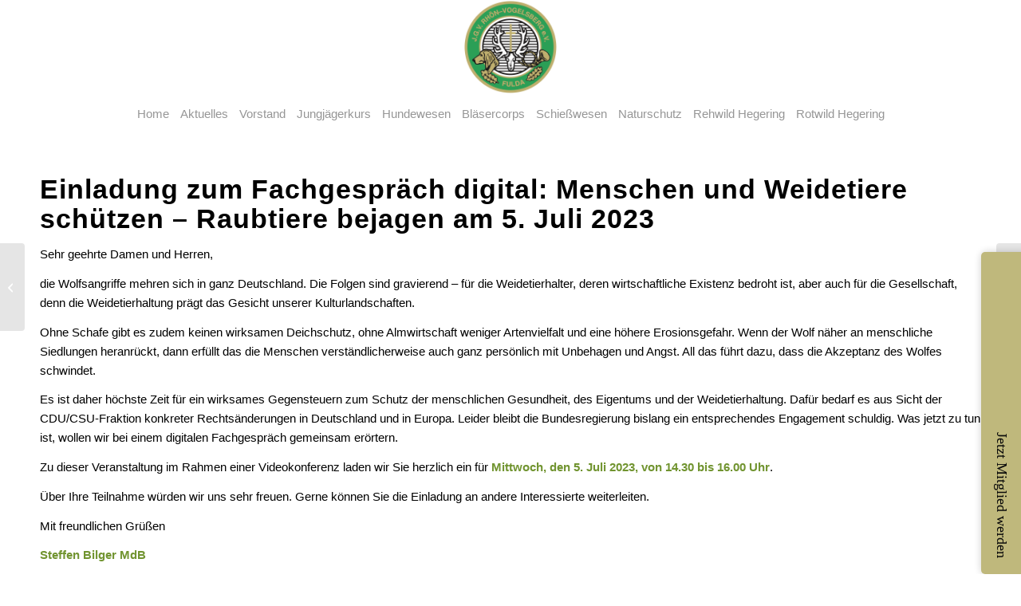

--- FILE ---
content_type: text/html; charset=UTF-8
request_url: https://www.jgv-rhoenvogelsberg.de/cdu-fachgespraech/
body_size: 10637
content:
<!DOCTYPE html>
<html lang="de" class="html_stretched responsive av-preloader-disabled  html_header_top html_logo_center html_bottom_nav_header html_menu_right html_large html_header_sticky html_header_shrinking html_mobile_menu_tablet html_header_searchicon_disabled html_content_align_left html_header_unstick_top_disabled html_header_stretch_disabled html_av-overlay-side html_av-overlay-side-classic html_av-submenu-noclone html_entry_id_2944 av-cookies-no-cookie-consent av-no-preview av-default-lightbox html_text_menu_active av-mobile-menu-switch-default">
<head>
<meta charset="UTF-8" />
<meta name="robots" content="index, follow" />


<!-- mobile setting -->
<meta name="viewport" content="width=device-width, initial-scale=1">

<!-- Scripts/CSS and wp_head hook -->
<title>Einladung zum Fachgespräch digital:  Menschen und Weidetiere schützen – Raubtiere bejagen am 5. Juli 2023 &#8211; Jäger- und Gebrauchshundevereinigung Rhön-Vogelsberg e.V</title>
<meta name='robots' content='max-image-preview:large' />
<link rel="alternate" type="application/rss+xml" title="Jäger- und Gebrauchshundevereinigung Rhön-Vogelsberg e.V &raquo; Feed" href="https://www.jgv-rhoenvogelsberg.de/feed/" />
<link rel="alternate" title="oEmbed (JSON)" type="application/json+oembed" href="https://www.jgv-rhoenvogelsberg.de/wp-json/oembed/1.0/embed?url=https%3A%2F%2Fwww.jgv-rhoenvogelsberg.de%2Fcdu-fachgespraech%2F" />
<link rel="alternate" title="oEmbed (XML)" type="text/xml+oembed" href="https://www.jgv-rhoenvogelsberg.de/wp-json/oembed/1.0/embed?url=https%3A%2F%2Fwww.jgv-rhoenvogelsberg.de%2Fcdu-fachgespraech%2F&#038;format=xml" />
<style id='wp-img-auto-sizes-contain-inline-css' type='text/css'>
img:is([sizes=auto i],[sizes^="auto," i]){contain-intrinsic-size:3000px 1500px}
/*# sourceURL=wp-img-auto-sizes-contain-inline-css */
</style>
<link rel='stylesheet' id='fontawesome-css' href='https://www.jgv-rhoenvogelsberg.de/wp-content/plugins/easy-sticky-sidebar/assets/css/fontawesome.css?ver=6.1.1' type='text/css' media='all' />
<link rel='stylesheet' id='SSuprydp_style-css' href='https://www.jgv-rhoenvogelsberg.de/wp-content/plugins/easy-sticky-sidebar/assets/css/sticky-sidebar.css?ver=1.7.3' type='text/css' media='all' />
<link rel='stylesheet' id='sticky-sidebar-generated-css' href='https://www.jgv-rhoenvogelsberg.de/wp-content/uploads/sticky-sidebar-generated.css?ver=1703765905' type='text/css' media='all' />
<style id='wp-emoji-styles-inline-css' type='text/css'>

	img.wp-smiley, img.emoji {
		display: inline !important;
		border: none !important;
		box-shadow: none !important;
		height: 1em !important;
		width: 1em !important;
		margin: 0 0.07em !important;
		vertical-align: -0.1em !important;
		background: none !important;
		padding: 0 !important;
	}
/*# sourceURL=wp-emoji-styles-inline-css */
</style>
<link rel='stylesheet' id='wp-block-library-css' href='https://www.jgv-rhoenvogelsberg.de/wp-includes/css/dist/block-library/style.min.css?ver=6.9' type='text/css' media='all' />
<style id='wp-block-library-inline-css' type='text/css'>
/*wp_block_styles_on_demand_placeholder:696ae32cd6d32*/
/*# sourceURL=wp-block-library-inline-css */
</style>
<link rel='stylesheet' id='avia-merged-styles-css' href='https://www.jgv-rhoenvogelsberg.de/wp-content/uploads/dynamic_avia/avia-merged-styles-ef44b9b0c6006113278c1feec3a663a2---695f31abaaaee.css' type='text/css' media='all' />
<script type="text/javascript" src="https://www.jgv-rhoenvogelsberg.de/wp-includes/js/jquery/jquery.min.js?ver=3.7.1" id="jquery-core-js"></script>
<script type="text/javascript" src="https://www.jgv-rhoenvogelsberg.de/wp-includes/js/jquery/jquery-migrate.min.js?ver=3.4.1" id="jquery-migrate-js"></script>
<script type="text/javascript" src="https://www.jgv-rhoenvogelsberg.de/wp-content/plugins/easy-sticky-sidebar/assets/js/sticky-sidebar.js?ver=1.7.3" id="SSuprydp_script-js"></script>
<script type="text/javascript" src="https://www.jgv-rhoenvogelsberg.de/wp-content/uploads/dynamic_avia/avia-head-scripts-8d5db58a90e71db53e6767e43c6c33e5---695f31abc550d.js" id="avia-head-scripts-js"></script>
<link rel="https://api.w.org/" href="https://www.jgv-rhoenvogelsberg.de/wp-json/" /><link rel="alternate" title="JSON" type="application/json" href="https://www.jgv-rhoenvogelsberg.de/wp-json/wp/v2/posts/2944" /><link rel="EditURI" type="application/rsd+xml" title="RSD" href="https://www.jgv-rhoenvogelsberg.de/xmlrpc.php?rsd" />
<meta name="generator" content="WordPress 6.9" />
<link rel="canonical" href="https://www.jgv-rhoenvogelsberg.de/cdu-fachgespraech/" />
<link rel='shortlink' href='https://www.jgv-rhoenvogelsberg.de/?p=2944' />

<link rel="icon" href="https://www.jgv-rhoenvogelsberg.de/wp-content/uploads/2021/10/fav.png" type="image/png">
<!--[if lt IE 9]><script src="https://www.jgv-rhoenvogelsberg.de/wp-content/themes/enfold/js/html5shiv.js"></script><![endif]--><link rel="profile" href="https://gmpg.org/xfn/11" />
<link rel="alternate" type="application/rss+xml" title="Jäger- und Gebrauchshundevereinigung Rhön-Vogelsberg e.V RSS2 Feed" href="https://www.jgv-rhoenvogelsberg.de/feed/" />
<link rel="pingback" href="https://www.jgv-rhoenvogelsberg.de/xmlrpc.php" />

<!-- To speed up the rendering and to display the site as fast as possible to the user we include some styles and scripts for above the fold content inline -->
<script type="text/javascript">'use strict';var avia_is_mobile=!1;if(/Android|webOS|iPhone|iPad|iPod|BlackBerry|IEMobile|Opera Mini/i.test(navigator.userAgent)&&'ontouchstart' in document.documentElement){avia_is_mobile=!0;document.documentElement.className+=' avia_mobile '}
else{document.documentElement.className+=' avia_desktop '};document.documentElement.className+=' js_active ';(function(){var e=['-webkit-','-moz-','-ms-',''],n='',o=!1,a=!1;for(var t in e){if(e[t]+'transform' in document.documentElement.style){o=!0;n=e[t]+'transform'};if(e[t]+'perspective' in document.documentElement.style){a=!0}};if(o){document.documentElement.className+=' avia_transform '};if(a){document.documentElement.className+=' avia_transform3d '};if(typeof document.getElementsByClassName=='function'&&typeof document.documentElement.getBoundingClientRect=='function'&&avia_is_mobile==!1){if(n&&window.innerHeight>0){setTimeout(function(){var e=0,o={},a=0,t=document.getElementsByClassName('av-parallax'),i=window.pageYOffset||document.documentElement.scrollTop;for(e=0;e<t.length;e++){t[e].style.top='0px';o=t[e].getBoundingClientRect();a=Math.ceil((window.innerHeight+i-o.top)*0.3);t[e].style[n]='translate(0px, '+a+'px)';t[e].style.top='auto';t[e].className+=' enabled-parallax '}},50)}}})();</script><link rel="icon" href="https://www.jgv-rhoenvogelsberg.de/wp-content/uploads/2021/10/cropped-logo-1000-32x32.png" sizes="32x32" />
<link rel="icon" href="https://www.jgv-rhoenvogelsberg.de/wp-content/uploads/2021/10/cropped-logo-1000-192x192.png" sizes="192x192" />
<link rel="apple-touch-icon" href="https://www.jgv-rhoenvogelsberg.de/wp-content/uploads/2021/10/cropped-logo-1000-180x180.png" />
<meta name="msapplication-TileImage" content="https://www.jgv-rhoenvogelsberg.de/wp-content/uploads/2021/10/cropped-logo-1000-270x270.png" />
		<style type="text/css" id="wp-custom-css">
			.avia-content-slider .slide-meta {
    position: relative;
    padding-bottom: 10px;
    display: none;
}

.av-main-nav > li > a {
    display: block;
    text-decoration: none;
    padding: 0 7px;
    font-weight: normal;
    font-size: 12px;
    font-weight: 100;
    font-size: 15px;
    -webkit-transition: background-color 0.4s ease-in-out,color 0.4s ease-in-out,border-color 0.4s ease-in-out;
    transition: background-color 0.4s ease-in-out,color 0.4s ease-in-out,border-color 0.4s ease-in-out;
}		</style>
		<style type="text/css">
		@font-face {font-family: 'entypo-fontello-enfold'; font-weight: normal; font-style: normal; font-display: auto;
		src: url('https://www.jgv-rhoenvogelsberg.de/wp-content/themes/enfold/config-templatebuilder/avia-template-builder/assets/fonts/entypo-fontello-enfold/entypo-fontello-enfold.woff2') format('woff2'),
		url('https://www.jgv-rhoenvogelsberg.de/wp-content/themes/enfold/config-templatebuilder/avia-template-builder/assets/fonts/entypo-fontello-enfold/entypo-fontello-enfold.woff') format('woff'),
		url('https://www.jgv-rhoenvogelsberg.de/wp-content/themes/enfold/config-templatebuilder/avia-template-builder/assets/fonts/entypo-fontello-enfold/entypo-fontello-enfold.ttf') format('truetype'),
		url('https://www.jgv-rhoenvogelsberg.de/wp-content/themes/enfold/config-templatebuilder/avia-template-builder/assets/fonts/entypo-fontello-enfold/entypo-fontello-enfold.svg#entypo-fontello-enfold') format('svg'),
		url('https://www.jgv-rhoenvogelsberg.de/wp-content/themes/enfold/config-templatebuilder/avia-template-builder/assets/fonts/entypo-fontello-enfold/entypo-fontello-enfold.eot'),
		url('https://www.jgv-rhoenvogelsberg.de/wp-content/themes/enfold/config-templatebuilder/avia-template-builder/assets/fonts/entypo-fontello-enfold/entypo-fontello-enfold.eot?#iefix') format('embedded-opentype');
		}

		#top .avia-font-entypo-fontello-enfold, body .avia-font-entypo-fontello-enfold, html body [data-av_iconfont='entypo-fontello-enfold']:before{ font-family: 'entypo-fontello-enfold'; }
		
		@font-face {font-family: 'entypo-fontello'; font-weight: normal; font-style: normal; font-display: auto;
		src: url('https://www.jgv-rhoenvogelsberg.de/wp-content/themes/enfold/config-templatebuilder/avia-template-builder/assets/fonts/entypo-fontello/entypo-fontello.woff2') format('woff2'),
		url('https://www.jgv-rhoenvogelsberg.de/wp-content/themes/enfold/config-templatebuilder/avia-template-builder/assets/fonts/entypo-fontello/entypo-fontello.woff') format('woff'),
		url('https://www.jgv-rhoenvogelsberg.de/wp-content/themes/enfold/config-templatebuilder/avia-template-builder/assets/fonts/entypo-fontello/entypo-fontello.ttf') format('truetype'),
		url('https://www.jgv-rhoenvogelsberg.de/wp-content/themes/enfold/config-templatebuilder/avia-template-builder/assets/fonts/entypo-fontello/entypo-fontello.svg#entypo-fontello') format('svg'),
		url('https://www.jgv-rhoenvogelsberg.de/wp-content/themes/enfold/config-templatebuilder/avia-template-builder/assets/fonts/entypo-fontello/entypo-fontello.eot'),
		url('https://www.jgv-rhoenvogelsberg.de/wp-content/themes/enfold/config-templatebuilder/avia-template-builder/assets/fonts/entypo-fontello/entypo-fontello.eot?#iefix') format('embedded-opentype');
		}

		#top .avia-font-entypo-fontello, body .avia-font-entypo-fontello, html body [data-av_iconfont='entypo-fontello']:before{ font-family: 'entypo-fontello'; }
		</style>

<!--
Debugging Info for Theme support: 

Theme: Enfold
Version: 7.1.2
Installed: enfold
AviaFramework Version: 5.6
AviaBuilder Version: 6.0
aviaElementManager Version: 1.0.1
ML:1024-PU:28-PLA:9
WP:6.9
Compress: CSS:all theme files - JS:all theme files
Updates: disabled
PLAu:9
-->
</head>

<body id="top" class="wp-singular post-template-default single single-post postid-2944 single-format-standard wp-theme-enfold stretched rtl_columns av-curtain-numeric arial-websave arial  post-type-post category-aktuelles category-allgemein category-naturschutz avia-responsive-images-support" itemscope="itemscope" itemtype="https://schema.org/WebPage" >

	
	<div id='wrap_all'>

	
<header id='header' class='all_colors header_color light_bg_color  av_header_top av_logo_center av_bottom_nav_header av_menu_right av_large av_header_sticky av_header_shrinking av_header_stretch_disabled av_mobile_menu_tablet av_header_searchicon_disabled av_header_unstick_top_disabled av_header_border_disabled'  data-av_shrink_factor='50' role="banner" itemscope="itemscope" itemtype="https://schema.org/WPHeader" >

		<div  id='header_main' class='container_wrap container_wrap_logo'>

        <div class='container av-logo-container'><div class='inner-container'><span class='logo avia-standard-logo'><a href='https://www.jgv-rhoenvogelsberg.de/' class='' aria-label='logo-1000' title='logo-1000'><img src="https://www.jgv-rhoenvogelsberg.de/wp-content/uploads/2021/10/logo-1000.png" srcset="https://www.jgv-rhoenvogelsberg.de/wp-content/uploads/2021/10/logo-1000.png 1000w, https://www.jgv-rhoenvogelsberg.de/wp-content/uploads/2021/10/logo-1000-300x300.png 300w, https://www.jgv-rhoenvogelsberg.de/wp-content/uploads/2021/10/logo-1000-80x80.png 80w, https://www.jgv-rhoenvogelsberg.de/wp-content/uploads/2021/10/logo-1000-768x768.png 768w, https://www.jgv-rhoenvogelsberg.de/wp-content/uploads/2021/10/logo-1000-36x36.png 36w, https://www.jgv-rhoenvogelsberg.de/wp-content/uploads/2021/10/logo-1000-180x180.png 180w, https://www.jgv-rhoenvogelsberg.de/wp-content/uploads/2021/10/logo-1000-705x705.png 705w" sizes="(max-width: 1000px) 100vw, 1000px" height="100" width="300" alt='Jäger- und Gebrauchshundevereinigung Rhön-Vogelsberg e.V' title='logo-1000' /></a></span></div></div><div id='header_main_alternate' class='container_wrap'><div class='container'><nav class='main_menu' data-selectname='Wähle eine Seite'  role="navigation" itemscope="itemscope" itemtype="https://schema.org/SiteNavigationElement" ><div class="avia-menu av-main-nav-wrap"><ul role="menu" class="menu av-main-nav" id="avia-menu"><li role="menuitem" id="menu-item-470" class="menu-item menu-item-type-post_type menu-item-object-page menu-item-home menu-item-top-level menu-item-top-level-1"><a href="https://www.jgv-rhoenvogelsberg.de/" itemprop="url" tabindex="0"><span class="avia-bullet"></span><span class="avia-menu-text">Home</span><span class="avia-menu-fx"><span class="avia-arrow-wrap"><span class="avia-arrow"></span></span></span></a></li>
<li role="menuitem" id="menu-item-1295" class="menu-item menu-item-type-post_type menu-item-object-page menu-item-top-level menu-item-top-level-2"><a href="https://www.jgv-rhoenvogelsberg.de/aktuelles/" itemprop="url" tabindex="0"><span class="avia-bullet"></span><span class="avia-menu-text">Aktuelles</span><span class="avia-menu-fx"><span class="avia-arrow-wrap"><span class="avia-arrow"></span></span></span></a></li>
<li role="menuitem" id="menu-item-519" class="menu-item menu-item-type-post_type menu-item-object-page menu-item-top-level menu-item-top-level-3"><a href="https://www.jgv-rhoenvogelsberg.de/vorstand/" itemprop="url" tabindex="0"><span class="avia-bullet"></span><span class="avia-menu-text">Vorstand</span><span class="avia-menu-fx"><span class="avia-arrow-wrap"><span class="avia-arrow"></span></span></span></a></li>
<li role="menuitem" id="menu-item-746" class="menu-item menu-item-type-post_type menu-item-object-page menu-item-top-level menu-item-top-level-4"><a href="https://www.jgv-rhoenvogelsberg.de/jung/" itemprop="url" tabindex="0"><span class="avia-bullet"></span><span class="avia-menu-text">Jungjägerkurs</span><span class="avia-menu-fx"><span class="avia-arrow-wrap"><span class="avia-arrow"></span></span></span></a></li>
<li role="menuitem" id="menu-item-618" class="menu-item menu-item-type-post_type menu-item-object-page menu-item-top-level menu-item-top-level-5"><a href="https://www.jgv-rhoenvogelsberg.de/hundewesen/" itemprop="url" tabindex="0"><span class="avia-bullet"></span><span class="avia-menu-text">Hundewesen</span><span class="avia-menu-fx"><span class="avia-arrow-wrap"><span class="avia-arrow"></span></span></span></a></li>
<li role="menuitem" id="menu-item-560" class="menu-item menu-item-type-post_type menu-item-object-page menu-item-top-level menu-item-top-level-6"><a href="https://www.jgv-rhoenvogelsberg.de/blaesercorps/" itemprop="url" tabindex="0"><span class="avia-bullet"></span><span class="avia-menu-text">Bläsercorps</span><span class="avia-menu-fx"><span class="avia-arrow-wrap"><span class="avia-arrow"></span></span></span></a></li>
<li role="menuitem" id="menu-item-745" class="menu-item menu-item-type-post_type menu-item-object-page menu-item-top-level menu-item-top-level-7"><a href="https://www.jgv-rhoenvogelsberg.de/schiesswesen/" itemprop="url" tabindex="0"><span class="avia-bullet"></span><span class="avia-menu-text">Schießwesen</span><span class="avia-menu-fx"><span class="avia-arrow-wrap"><span class="avia-arrow"></span></span></span></a></li>
<li role="menuitem" id="menu-item-707" class="menu-item menu-item-type-post_type menu-item-object-page menu-item-top-level menu-item-top-level-8"><a href="https://www.jgv-rhoenvogelsberg.de/naturschutz/" itemprop="url" tabindex="0"><span class="avia-bullet"></span><span class="avia-menu-text">Naturschutz</span><span class="avia-menu-fx"><span class="avia-arrow-wrap"><span class="avia-arrow"></span></span></span></a></li>
<li role="menuitem" id="menu-item-623" class="menu-item menu-item-type-post_type menu-item-object-page menu-item-top-level menu-item-top-level-9"><a href="https://www.jgv-rhoenvogelsberg.de/rehwild-hegering-gemeinschaften/" itemprop="url" tabindex="0"><span class="avia-bullet"></span><span class="avia-menu-text">Rehwild Hegering</span><span class="avia-menu-fx"><span class="avia-arrow-wrap"><span class="avia-arrow"></span></span></span></a></li>
<li role="menuitem" id="menu-item-629" class="menu-item menu-item-type-post_type menu-item-object-page menu-item-top-level menu-item-top-level-10"><a href="https://www.jgv-rhoenvogelsberg.de/rotwild-hegering-gemeinschaften/" itemprop="url" tabindex="0"><span class="avia-bullet"></span><span class="avia-menu-text">Rotwild Hegering</span><span class="avia-menu-fx"><span class="avia-arrow-wrap"><span class="avia-arrow"></span></span></span></a></li>
<li class="av-burger-menu-main menu-item-avia-special " role="menuitem">
	        			<a href="#" aria-label="Menü" aria-hidden="false">
							<span class="av-hamburger av-hamburger--spin av-js-hamburger">
								<span class="av-hamburger-box">
						          <span class="av-hamburger-inner"></span>
						          <strong>Menü</strong>
								</span>
							</span>
							<span class="avia_hidden_link_text">Menü</span>
						</a>
	        		   </li></ul></div></nav></div> </div> 
		<!-- end container_wrap-->
		</div>
<div class="header_bg"></div>
<!-- end header -->
</header>

	<div id='main' class='all_colors' data-scroll-offset='116'>

	<div   class='main_color container_wrap_first container_wrap fullsize'  ><div class='container av-section-cont-open' ><main  role="main" itemscope="itemscope" itemtype="https://schema.org/Blog"  class='template-page content  av-content-full alpha units'><div class='post-entry post-entry-type-page post-entry-2944'><div class='entry-content-wrapper clearfix'><section  class='av_textblock_section av-2as592-9fc9b6039a4b241f23c5db172e901787 '   itemscope="itemscope" itemtype="https://schema.org/BlogPosting" itemprop="blogPost" ><div class='avia_textblock'  itemprop="text" ><div class="NTPm6 a77MD">
<div class="emOrD full">
<div class="s8rZ5">
<div>
<div class="iPBfK jmmB7 NUbju">
<div class="iMFaY">
<div class="hXFUn full">
<div class="dZIwV densityMode"></div>
</div>
</div>
</div>
</div>
</div>
</div>
</div>
<h1>Einladung zum Fachgespräch digital: Menschen und Weidetiere schützen – Raubtiere bejagen am 5. Juli 2023</h1>
<p class="x_MsoNormal">Sehr geehrte Damen und Herren,</p>
<p class="x_MsoNormal">die Wolfsangriffe mehren sich in ganz Deutschland. Die Folgen sind gravierend – für die Weidetierhalter, deren wirtschaftliche Existenz bedroht ist, aber auch für die Gesellschaft, denn die Weidetierhaltung prägt das Gesicht unserer Kulturlandschaften.</p>
<p class="x_MsoNormal">Ohne Schafe gibt es zudem keinen wirksamen Deichschutz, ohne Almwirtschaft weniger Artenvielfalt und eine höhere Erosionsgefahr. Wenn der Wolf näher an menschliche Siedlungen heranrückt, dann erfüllt das die Menschen verständlicherweise auch ganz persönlich mit Unbehagen und Angst. All das führt dazu, dass die Akzeptanz des Wolfes schwindet.</p>
<p class="x_MsoNormal">Es ist daher höchste Zeit für ein wirksames Gegensteuern zum Schutz der menschlichen Gesundheit, des Eigentums und der Weidetierhaltung. Dafür bedarf es aus Sicht der CDU/CSU-Fraktion konkreter Rechtsänderungen in Deutschland und in Europa. Leider bleibt die Bundesregierung bislang ein entsprechendes Engagement schuldig. Was jetzt zu tun ist, wollen wir bei einem digitalen Fachgespräch gemeinsam erörtern.</p>
<p class="x_MsoNormal">Zu dieser Veranstaltung im Rahmen einer Videokonferenz laden wir Sie herzlich ein für <b>Mittwoch, den 5. Juli 2023, von 14.30 bis 16.00 Uhr</b>.</p>
<p class="x_MsoNormal">Über Ihre Teilnahme würden wir uns sehr freuen. Gerne können Sie die Einladung an andere Interessierte weiterleiten.</p>
<p class="x_MsoNormal">Mit freundlichen Grüßen</p>
<p class="x_MsoNormal"><b>Steffen Bilger MdB</b></p>
<p class="x_MsoNormal">Stellvertretender Vorsitzender der CDU/CSU-Fraktion im Deutschen Bundestag</p>
<p class="x_MsoNormal"><b>Dr. Anja Weisgerber MdB</b></p>
<p class="x_MsoNormal">Vorsitzende der Arbeitsgruppe Umwelt, Naturschutz, nukleare Sicherheit und Verbraucherschutz der CDU/CSU-Fraktion im Deutschen Bundestag</p>
<p class="x_MsoNormal"><b>Albert Stegemann MdB</b></p>
<p class="x_MsoNormal">Vorsitzender der Arbeitsgruppe Ernährung und Landwirtschaft der CDU/CSU-Fraktion im Deutschen Bundestag</p>
<p class="x_MsoNormal">Programm</p>
<p class="x_MsoNormal">
<table class="x_MsoNormalTable" border="0" cellspacing="0" cellpadding="0">
<tbody>
<tr>
<td valign="top" width="180">
<p class="x_Tab-Programmpunkt">14.30 Uhr</p>
</td>
<td valign="top" width="473">
<p class="x_Tab-Name">Begrüßung</p>
<p class="x_Tab-Name"><b>Steffen Bilger MdB<br aria-hidden="true" /></b>Stellvertretender Vorsitzender<br aria-hidden="true" />der CDU/CSU-Fraktion im Deutschen Bundestag</p>
</td>
</tr>
<tr>
<td valign="top" width="180">
<p class="x_Tab-Programmpunkt">14.35 Uhr</p>
</td>
<td valign="top" width="473">
<p class="x_MsoNormal">Diskussion I: Konflikte mit großen Beutegreifern – wie ist die aktuelle Lage?</p>
<p class="x_MsoNormal"><b>Bernhard Feßler<br aria-hidden="true" /></b>Leiter des Hauptstadtbüros der Deutschen Reiterlichen Vereinigung e.V.</p>
<p class="x_MsoNormal"><b>Josef Glatz<br aria-hidden="true" /></b>Vorsitzender des Almwirtschaftlichen Verein Oberbayern e.V.</p>
<p class="x_MsoNormal"><b>Marie Neuwald<br aria-hidden="true" /></b>Wolfsexpertin Naturschutzbund Deutschland e.V.</p>
<p class="x_MsoNormal"><b>Gina Strampe</b><br aria-hidden="true" />Geschäftsführerin Landesverband<br aria-hidden="true" />für landwirtschaftliche Wildhaltung Niedersachsen e.V.</p>
<p class="x_MsoNormal">Moderation<br aria-hidden="true" /><b>Dr. Anja Weisgerber MdB<br aria-hidden="true" /></b>Vorsitzende der Arbeitsgruppe Umwelt, Naturschutz,<br aria-hidden="true" />nukleare Sicherheit und Verbraucherschutz der CDU/CSU-Fraktion</p>
</td>
</tr>
<tr>
<td valign="top" width="180">
<p class="x_MsoNormal">15.15 Uhr</p>
</td>
<td valign="top" width="473">
<p class="x_MsoNormal">Diskussion II: Menschen schützen, Weidetierhaltung sichern – was ist jetzt zu tun?</p>
<p class="x_MsoNormal"><b>Helmut Dammann-Tamke<br aria-hidden="true" /></b>Präsident der Landesjägerschaft Niedersachsen e.V. und<br aria-hidden="true" />Vizepräsident des Deutschen Jagdverbandes e.V.</p>
<p class="x_MsoNormal"><b>Jens Schreinicke<br aria-hidden="true" /></b>Landwirt und Wolfsbeauftragter<br aria-hidden="true" />des Landesbauernverbandes Brandenburg e.V.</p>
<p class="x_MsoNormal"><b>Dr. Norman Stier<br aria-hidden="true" /></b>Technische Universität Dresden,<br aria-hidden="true" />Institut für Forstbotanik und Forstzoologie</p>
<p class="x_MsoNormal"><span class="x_TextfettZchn">Moderation</span><br aria-hidden="true" /><span class="x_TextfettZchn">Albert Stegemann MdB</span><b><br aria-hidden="true" /></b><span class="x_TextfettZchn">Vorsitzender der Arbeitsgruppe Ernährung und Landwirtschaft</span><br aria-hidden="true" /><span class="x_TextfettZchn">der CDU/CSU-Fraktion im Deutschen Bundestag</span></p>
</td>
</tr>
<tr>
<td valign="top" width="180">
<p class="x_MsoNormal">15.55 Uhr</p>
</td>
<td valign="top" width="473">
<p class="x_MsoNormal">Schlusswort</p>
<p class="x_MsoNormal"><b>Henning Otte MdB<br aria-hidden="true" /></b>Fachsprecher für Ländlicher Raum<br aria-hidden="true" />der CDU/CSU-Fraktion im Deutschen Bundestag</p>
</td>
</tr>
<tr>
<td valign="top" width="180"></td>
<td valign="top" width="473">
<p class="x_MsoNormal"><a href="https://www.cducsu.de/veranstaltungen/fachgespraech-digital-menschen-und-weidetiere-schuetzen-raubtiere-bejagen#mark-speakers" target="_blank" rel="noopener noreferrer" data-auth="NotApplicable" data-linkindex="8">Mehr Infos zu den Referenten</a></p>
</td>
</tr>
</tbody>
</table>
<p class="x_MsoNormal">
<p class="x_MsoNormal">Anmeldung</p>
<p class="x_MsoNormal" aria-hidden="true">
<table class="x_MsoNormalTable" border="0" width="624" cellspacing="0" cellpadding="0">
<tbody>
<tr>
<td valign="top" width="359">
<p class="x_MsoNormal">Bitte melden Sie sich bis zum <b>3. Juli </b><b>2023</b> unter <a href="https://www.cducsu.de/fachgespraeche-kongresse-und-referenten-unsere-informationen-zu-den-veranstaltungen-der-cducsu-bundestagsfraktion" target="_blank" rel="noopener noreferrer" data-auth="NotApplicable" data-linkindex="9">www.cducsu.de/veranstaltungen</a> oder direkt<br aria-hidden="true" /><a href="https://www.cducsu.de/veranstaltungen/fachgespraech-digital-menschen-und-weidetiere-schuetzen-raubtiere-bejagen#mark-signup" target="_blank" rel="noopener noreferrer" data-auth="NotApplicable" data-linkindex="10">hier</a> an.</p>
</td>
<td valign="top" width="265">
<p class="x_MsoNormal">Vielen Dank! Bei der Anmeldung ist die Angabe einer E-Mail-Adresse unbedingt erforderlich, damit wir Ihnen einige Tage vor dem Konferenztermin die Zugangsdaten zur Videokonferenz per E-Mail zusenden können.</p>
</td>
</tr>
</tbody>
</table>
<p class="x_MsoNormal" aria-hidden="true">
<p class="x_MsoNormal" aria-hidden="true">
<p class="x_MsoNormal">Technische und organisatorische Hinweise</p>
<p class="x_MsoNormal" aria-hidden="true">
<p class="x_MsoListParagraph">·             Anmeldung unter <a href="https://www.cducsu.de/fachgespraeche-kongresse-und-referenten-unsere-informationen-zu-den-veranstaltungen-der-cducsu-bundestagsfraktion" target="_blank" rel="noopener noreferrer" data-auth="NotApplicable" data-linkindex="11">www.cducsu.de/veranstaltungen</a> bis zum <b>Montag, 3. Juli 2023.</b></p>
<p class="x_MsoListParagraph">·             <b>Veranstaltungsformat: </b>Die Veranstaltung findet als <b>Videokonferenz</b> von Ihrem PC, Laptop, Smartphone o.ä. statt.</p>
<p class="x_MsoListParagraph">·             <b>Technische Voraussetzungen:</b> Zur Teilnahme an der Videokonferenz benötigen Sie <b>das Programm „Cisco Webex Meetings“</b>.<br aria-hidden="true" />Sollten Sie „Cisco Webex Meetings“ noch nicht installiert haben, können Sie es unter folgenden Links herunterladen:<br aria-hidden="true" /><br aria-hidden="true" />iPhone/iPad (iOS): <a href="https://apps.apple.com/de/app/cisco-webex-meetings/id298844386#?platform=ipad" target="_blank" rel="noopener noreferrer" data-auth="NotApplicable" data-linkindex="12">https://apps.apple.com/de/app/cisco-webex-meetings/id298844386#?platform=ipad</a><br aria-hidden="true" />Smartphone (Android): <a href="https://play.google.com/store/apps/details?id=com.cisco.webex.meetings&#038;hl=de" target="_blank" rel="noopener noreferrer" data-auth="NotApplicable" data-linkindex="13">https://play.google.com/store/apps/details?id=com.cisco.webex.meetings&#038;hl=de</a><br aria-hidden="true" />Computer: <a href="https://www.webex.com/de/downloads.html" target="_blank" rel="noopener noreferrer" data-auth="NotApplicable" data-linkindex="14">https://www.webex.com/de/downloads.html</a></p>
<p class="x_MsoListParagraph">·             <b>Einschaltzeit: </b>Ab <b>14.15 </b><b>Uhr</b>. Die Konferenz ist bereits 15 Minuten vor Beginn zugänglich. Bitte installieren Sie die notwendige Software vorab und schalten Sie sich rechtzeitig zu.</p>
<p class="x_MsoListParagraph">·             <b>Zugangsdaten: Meeting-Kennnummer und Passwort übersenden wir Ihnen zeitnah zum Veranstaltungstermin in einer gesonderten E-Mail an die von Ihnen bei der Anmeldung angegebene E-Mail-Adresse.</b><b></b></p>
<p class="x_MsoListParagraph">·             <b>Koordination und Planung:</b> Nina Warken MdB, Parlamentarische Geschäftsführerin der CDU/CSU-Fraktion im Deutschen Bundestag.</p>
<p class="x_MsoListParagraph">·             <b>Fachliche Vorbereitung:</b> Büro des stellvertretenden Vorsitzenden der CDU/CSU-Fraktion im Deutschen Bundestag, Steffen Bilger MdB; T 030.227-73023.</p>
<p class="x_MsoListParagraph">·             <b>Pressebetreuung:</b> Pressestelle der CDU/CSU-Fraktion im Deutschen Bundestag; T 030.227-53015.</p>
<p class="x_MsoNormal">·             <b>Organisation und technischer Support: </b>Katrin Steinbach und Judith Gaida, Innerer Dienst der CDU/CSU-Fraktion im Deutschen Bundestag; T 030.227-51288; <a href="mailto:Einladung@cducsu.de" target="_blank" rel="noopener noreferrer" data-auth="NotApplicable" data-linkindex="15">Einladung@cducsu.de</a><b></b></p>
<p class="x_MsoListParagraph">·             <b>Datenschutz:</b> Es gelten die allgemeinen <a href="https://www.cducsu.de/datenschutzerklaerung" target="_blank" rel="noopener noreferrer" data-auth="NotApplicable" data-linkindex="16">Datenschutzhinweise</a>. Mit der Anmeldung bestätige ich, dass ich die Datenschutzhinweise zur Kenntnis genommen habe.</p>
<p class="x_MsoListParagraph">·             <b>Foto und Videoaufnahmen: </b>Im Rahmen der Veranstaltung werden Fotos und Filme zu Zwecken der Öffentlichkeitsarbeit sowie zur internen und externen Dokumentation der Veranstaltung gemacht und verwertet.</p>
</div></section>
</div></div></main><!-- close content main element --> <!-- section close by builder template -->		</div><!--end builder template--></div><!-- close default .container_wrap element -->				<div class='container_wrap footer_color' id='footer'>

					<div class='container'>

						<div class='flex_column av_one_fourth  first el_before_av_one_fourth'><section id="pages-2" class="widget clearfix widget_pages"><h3 class="widgettitle">Seiten</h3>
			<ul>
				<li class="page_item page-item-123"><a href="https://www.jgv-rhoenvogelsberg.de/datenschutz/">Datenschutz</a></li>
<li class="page_item page-item-121"><a href="https://www.jgv-rhoenvogelsberg.de/impressum/">Impressum</a></li>
			</ul>

			<span class="seperator extralight-border"></span></section></div><div class='flex_column av_one_fourth  el_after_av_one_fourth el_before_av_one_fourth '><section id="pages-3" class="widget clearfix widget_pages"><h3 class="widgettitle">Nützliche Links</h3>
			<ul>
				<li class="page_item page-item-870"><a href="https://www.jgv-rhoenvogelsberg.de/asp-informationen/">ASP Informationen</a></li>
<li class="page_item page-item-698"><a href="https://www.jgv-rhoenvogelsberg.de/nachsuchgespanne/">Nachsuchgespanne</a></li>
<li class="page_item page-item-692"><a href="https://www.jgv-rhoenvogelsberg.de/verfahren-bei-rotwildabschuss/">Verfahren ​bei ​Rotwildabschuss</a></li>
			</ul>

			<span class="seperator extralight-border"></span></section></div><div class='flex_column av_one_fourth  el_after_av_one_fourth el_before_av_one_fourth '><section id="block-8" class="widget clearfix widget_block"><span class="seperator extralight-border"></span></section></div><div class='flex_column av_one_fourth  el_after_av_one_fourth el_before_av_one_fourth '><section id="block-9" class="widget clearfix widget_block"><span class="seperator extralight-border"></span></section></div>
					</div>

				<!-- ####### END FOOTER CONTAINER ####### -->
				</div>

	

	
				<footer class='container_wrap socket_color' id='socket'  role="contentinfo" itemscope="itemscope" itemtype="https://schema.org/WPFooter" aria-label="Copyright and company info" >
                    <div class='container'>

                        <span class='copyright'>© Copyright - Jäger- und Gebrauchshundevereinigung Rhön-Vogelsberg e.V. </span>

                        
                    </div>

	            <!-- ####### END SOCKET CONTAINER ####### -->
				</footer>


					<!-- end main -->
		</div>

		<a class='avia-post-nav avia-post-prev with-image' href='https://www.jgv-rhoenvogelsberg.de/patenschaftsmodell-der-deutschen-wildtierrettung/' title='Link to: Patenschaftsmodell der Deutschen Wildtierrettung' aria-label='Patenschaftsmodell der Deutschen Wildtierrettung'><span class="label iconfont avia-svg-icon avia-font-svg_entypo-fontello" data-av_svg_icon='left-open-mini' data-av_iconset='svg_entypo-fontello'><svg version="1.1" xmlns="http://www.w3.org/2000/svg" width="8" height="32" viewBox="0 0 8 32" preserveAspectRatio="xMidYMid meet" aria-labelledby='av-svg-title-1' aria-describedby='av-svg-desc-1' role="graphics-symbol" aria-hidden="true">
<title id='av-svg-title-1'>Link to: Patenschaftsmodell der Deutschen Wildtierrettung</title>
<desc id='av-svg-desc-1'>Link to: Patenschaftsmodell der Deutschen Wildtierrettung</desc>
<path d="M8.064 21.44q0.832 0.832 0 1.536-0.832 0.832-1.536 0l-6.144-6.208q-0.768-0.768 0-1.6l6.144-6.208q0.704-0.832 1.536 0 0.832 0.704 0 1.536l-4.992 5.504z"></path>
</svg></span><span class="entry-info-wrap"><span class="entry-info"><span class='entry-title'>Patenschaftsmodell der Deutschen Wildtierrettung</span><span class='entry-image'><img loading="lazy" width="80" height="43" src="https://www.jgv-rhoenvogelsberg.de/wp-content/uploads/2023/05/Rehkitz-1-80x43.jpg" class="wp-image-2939 avia-img-lazy-loading-2939 attachment-thumbnail size-thumbnail wp-post-image" alt="" decoding="async" srcset="https://www.jgv-rhoenvogelsberg.de/wp-content/uploads/2023/05/Rehkitz-1-80x43.jpg 80w, https://www.jgv-rhoenvogelsberg.de/wp-content/uploads/2023/05/Rehkitz-1-300x161.jpg 300w, https://www.jgv-rhoenvogelsberg.de/wp-content/uploads/2023/05/Rehkitz-1.jpg 560w" sizes="(max-width: 80px) 100vw, 80px" /></span></span></span></a><a class='avia-post-nav avia-post-next with-image' href='https://www.jgv-rhoenvogelsberg.de/salamanderpest/' title='Link to: Information über Erstnachweis Bsal (&#8222;Salamanderpest&#8220;) in Hessen' aria-label='Information über Erstnachweis Bsal (&#8222;Salamanderpest&#8220;) in Hessen'><span class="label iconfont avia-svg-icon avia-font-svg_entypo-fontello" data-av_svg_icon='right-open-mini' data-av_iconset='svg_entypo-fontello'><svg version="1.1" xmlns="http://www.w3.org/2000/svg" width="8" height="32" viewBox="0 0 8 32" preserveAspectRatio="xMidYMid meet" aria-labelledby='av-svg-title-2' aria-describedby='av-svg-desc-2' role="graphics-symbol" aria-hidden="true">
<title id='av-svg-title-2'>Link to: Information über Erstnachweis Bsal (&#8222;Salamanderpest&#8220;) in Hessen</title>
<desc id='av-svg-desc-2'>Link to: Information über Erstnachweis Bsal (&#8222;Salamanderpest&#8220;) in Hessen</desc>
<path d="M0.416 21.44l5.056-5.44-5.056-5.504q-0.832-0.832 0-1.536 0.832-0.832 1.536 0l6.144 6.208q0.768 0.832 0 1.6l-6.144 6.208q-0.704 0.832-1.536 0-0.832-0.704 0-1.536z"></path>
</svg></span><span class="entry-info-wrap"><span class="entry-info"><span class='entry-image'><img loading="lazy" width="62" height="80" src="https://www.jgv-rhoenvogelsberg.de/wp-content/uploads/2023/06/Hessen-62x80.jpg" class="wp-image-2952 avia-img-lazy-loading-2952 attachment-thumbnail size-thumbnail wp-post-image" alt="" decoding="async" srcset="https://www.jgv-rhoenvogelsberg.de/wp-content/uploads/2023/06/Hessen-62x80.jpg 62w, https://www.jgv-rhoenvogelsberg.de/wp-content/uploads/2023/06/Hessen.jpg 113w" sizes="(max-width: 62px) 100vw, 62px" /></span><span class='entry-title'>Information über Erstnachweis Bsal (&#8222;Salamanderpest&#8220;) in Hesse...</span></span></span></a><!-- end wrap_all --></div>
<a href='#top' title='Nach oben scrollen' id='scroll-top-link' class='avia-svg-icon avia-font-svg_entypo-fontello' data-av_svg_icon='up-open' data-av_iconset='svg_entypo-fontello' tabindex='-1' aria-hidden='true'>
	<svg version="1.1" xmlns="http://www.w3.org/2000/svg" width="19" height="32" viewBox="0 0 19 32" preserveAspectRatio="xMidYMid meet" aria-labelledby='av-svg-title-3' aria-describedby='av-svg-desc-3' role="graphics-symbol" aria-hidden="true">
<title id='av-svg-title-3'>Nach oben scrollen</title>
<desc id='av-svg-desc-3'>Nach oben scrollen</desc>
<path d="M18.048 18.24q0.512 0.512 0.512 1.312t-0.512 1.312q-1.216 1.216-2.496 0l-6.272-6.016-6.272 6.016q-1.28 1.216-2.496 0-0.512-0.512-0.512-1.312t0.512-1.312l7.488-7.168q0.512-0.512 1.28-0.512t1.28 0.512z"></path>
</svg>	<span class="avia_hidden_link_text">Nach oben scrollen</span>
</a>

<div id="fb-root"></div>

<script type="speculationrules">
{"prefetch":[{"source":"document","where":{"and":[{"href_matches":"/*"},{"not":{"href_matches":["/wp-*.php","/wp-admin/*","/wp-content/uploads/*","/wp-content/*","/wp-content/plugins/*","/wp-content/themes/enfold/*","/*\\?(.+)"]}},{"not":{"selector_matches":"a[rel~=\"nofollow\"]"}},{"not":{"selector_matches":".no-prefetch, .no-prefetch a"}}]},"eagerness":"conservative"}]}
</script>

 <script type='text/javascript'>
 /* <![CDATA[ */  
var avia_framework_globals = avia_framework_globals || {};
    avia_framework_globals.frameworkUrl = 'https://www.jgv-rhoenvogelsberg.de/wp-content/themes/enfold/framework/';
    avia_framework_globals.installedAt = 'https://www.jgv-rhoenvogelsberg.de/wp-content/themes/enfold/';
    avia_framework_globals.ajaxurl = 'https://www.jgv-rhoenvogelsberg.de/wp-admin/admin-ajax.php';
/* ]]> */ 
</script>
 
 <div id="easy-sticky-sidebar-1" style="bottom: 0; transform: none; top: unset;"
    class="easy-sticky-sidebar easy-sticky-sidebar-1 sticky-cta easy-sticky-sidebar-sticky-cta sticky-sidebar-desktop sticky-sidebar-tablet sticky-sidebar-mobile sticky-cta-position-right shrink" data-id="1">

    <div class="sticky-sidebar-button"
        style="background-color:#bfb87c; text-align:end;">
        <div style="color: #0a0a0a;">
            Jetzt Mitglied werden        </div>
            </div>

    <a class="sticky-sidebar-content sticky-sidebar-container"
        href="https://www.jgv-rhoenvogelsberg.de/wp-content/uploads/2022/05/jgv-anmeldeformular.pdf" target="_blank" rel="nofollow">

                <div class="sticky-sidebar-image" style="background-image: url('https://www.jgv-rhoenvogelsberg.de/wp-content/uploads/2022/05/jgv-logo_grau_500.png');"></div>
        
        <div class="sticky-sidebar-text sticky-content-inner"
            style="color: #000000; background-color: #bfb87c;">
            Sie möchten Mitglied der Jäger- und Gebrauchshundevereinigung Rhön-Vogelsberg e.V. werden?        </div>

        <hr style="background-color:#fff; height:px; border: none;"><div class="sticky-sidebar-call-to-action sticky-content-inner" style="color:#bfb87c; background-color:#0a0404; padding:14px 24px;">Jetzt Anmeldeformular downloaden</div>
    </a>
</div>
<script type="text/javascript" src="https://www.jgv-rhoenvogelsberg.de/wp-content/uploads/dynamic_avia/avia-footer-scripts-18158700988ae96b4b8f2e4366ad3d42---695f31ac46914.js" id="avia-footer-scripts-js"></script>
<script id="wp-emoji-settings" type="application/json">
{"baseUrl":"https://s.w.org/images/core/emoji/17.0.2/72x72/","ext":".png","svgUrl":"https://s.w.org/images/core/emoji/17.0.2/svg/","svgExt":".svg","source":{"concatemoji":"https://www.jgv-rhoenvogelsberg.de/wp-includes/js/wp-emoji-release.min.js?ver=6.9"}}
</script>
<script type="module">
/* <![CDATA[ */
/*! This file is auto-generated */
const a=JSON.parse(document.getElementById("wp-emoji-settings").textContent),o=(window._wpemojiSettings=a,"wpEmojiSettingsSupports"),s=["flag","emoji"];function i(e){try{var t={supportTests:e,timestamp:(new Date).valueOf()};sessionStorage.setItem(o,JSON.stringify(t))}catch(e){}}function c(e,t,n){e.clearRect(0,0,e.canvas.width,e.canvas.height),e.fillText(t,0,0);t=new Uint32Array(e.getImageData(0,0,e.canvas.width,e.canvas.height).data);e.clearRect(0,0,e.canvas.width,e.canvas.height),e.fillText(n,0,0);const a=new Uint32Array(e.getImageData(0,0,e.canvas.width,e.canvas.height).data);return t.every((e,t)=>e===a[t])}function p(e,t){e.clearRect(0,0,e.canvas.width,e.canvas.height),e.fillText(t,0,0);var n=e.getImageData(16,16,1,1);for(let e=0;e<n.data.length;e++)if(0!==n.data[e])return!1;return!0}function u(e,t,n,a){switch(t){case"flag":return n(e,"\ud83c\udff3\ufe0f\u200d\u26a7\ufe0f","\ud83c\udff3\ufe0f\u200b\u26a7\ufe0f")?!1:!n(e,"\ud83c\udde8\ud83c\uddf6","\ud83c\udde8\u200b\ud83c\uddf6")&&!n(e,"\ud83c\udff4\udb40\udc67\udb40\udc62\udb40\udc65\udb40\udc6e\udb40\udc67\udb40\udc7f","\ud83c\udff4\u200b\udb40\udc67\u200b\udb40\udc62\u200b\udb40\udc65\u200b\udb40\udc6e\u200b\udb40\udc67\u200b\udb40\udc7f");case"emoji":return!a(e,"\ud83e\u1fac8")}return!1}function f(e,t,n,a){let r;const o=(r="undefined"!=typeof WorkerGlobalScope&&self instanceof WorkerGlobalScope?new OffscreenCanvas(300,150):document.createElement("canvas")).getContext("2d",{willReadFrequently:!0}),s=(o.textBaseline="top",o.font="600 32px Arial",{});return e.forEach(e=>{s[e]=t(o,e,n,a)}),s}function r(e){var t=document.createElement("script");t.src=e,t.defer=!0,document.head.appendChild(t)}a.supports={everything:!0,everythingExceptFlag:!0},new Promise(t=>{let n=function(){try{var e=JSON.parse(sessionStorage.getItem(o));if("object"==typeof e&&"number"==typeof e.timestamp&&(new Date).valueOf()<e.timestamp+604800&&"object"==typeof e.supportTests)return e.supportTests}catch(e){}return null}();if(!n){if("undefined"!=typeof Worker&&"undefined"!=typeof OffscreenCanvas&&"undefined"!=typeof URL&&URL.createObjectURL&&"undefined"!=typeof Blob)try{var e="postMessage("+f.toString()+"("+[JSON.stringify(s),u.toString(),c.toString(),p.toString()].join(",")+"));",a=new Blob([e],{type:"text/javascript"});const r=new Worker(URL.createObjectURL(a),{name:"wpTestEmojiSupports"});return void(r.onmessage=e=>{i(n=e.data),r.terminate(),t(n)})}catch(e){}i(n=f(s,u,c,p))}t(n)}).then(e=>{for(const n in e)a.supports[n]=e[n],a.supports.everything=a.supports.everything&&a.supports[n],"flag"!==n&&(a.supports.everythingExceptFlag=a.supports.everythingExceptFlag&&a.supports[n]);var t;a.supports.everythingExceptFlag=a.supports.everythingExceptFlag&&!a.supports.flag,a.supports.everything||((t=a.source||{}).concatemoji?r(t.concatemoji):t.wpemoji&&t.twemoji&&(r(t.twemoji),r(t.wpemoji)))});
//# sourceURL=https://www.jgv-rhoenvogelsberg.de/wp-includes/js/wp-emoji-loader.min.js
/* ]]> */
</script>
</body>
</html>


--- FILE ---
content_type: text/css
request_url: https://www.jgv-rhoenvogelsberg.de/wp-content/uploads/sticky-sidebar-generated.css?ver=1703765905
body_size: 248
content:
#easy-sticky-sidebar-1.easy-sticky-sidebar {
}

@media screen and (min-width: 768px) and (max-width: 1024px){#easy-sticky-sidebar-1.easy-sticky-sidebar {
}

}@media screen and (max-width: 767px){#easy-sticky-sidebar-1.easy-sticky-sidebar {
}

}#easy-sticky-sidebar-1.easy-sticky-sidebar .sticky-sidebar-button {
	color: #0a0a0a;
	font-family: 'Open Sans';
	text-align: left;
	background-color: #bfb87c;
}

#easy-sticky-sidebar-1.easy-sticky-sidebar .sticky-sidebar-image {
	background-image: url(https://www.jgv-rhoenvogelsberg.de/wp-content/uploads/2022/05/jgv-logo_grau_500.png);
}

#easy-sticky-sidebar-1.easy-sticky-sidebar .sticky-sidebar-text {
	color: #000000;
	font-family: 'Open Sans';
background-color: #bfb87c;
}

#easy-sticky-sidebar-1.easy-sticky-sidebar .sticky-sidebar-content hr {
	background-color: #fff;
}

#easy-sticky-sidebar-1.easy-sticky-sidebar .sticky-sidebar-call-to-action {
	color: #bfb87c;
	font-family: 'Open Sans';
background-color: #0a0404;
}

.easy-sticky-sidebar.easy-sticky-sidebar-1 {	--button_width: 75px;
	font-size: 18px;
}@media screen and (min-width: 768px) and (max-width: 1024px){.easy-sticky-sidebar.easy-sticky-sidebar-1 {
}

}@media screen and (max-width: 767px){.easy-sticky-sidebar.easy-sticky-sidebar-1 {
}

}.easy-sticky-sidebar.easy-sticky-sidebar-1 li {	--background_color:#bfb87c;}
.easy-sticky-sidebar.easy-sticky-sidebar-1 li.floating-button-0 {	--background_color:#bfb87c;}